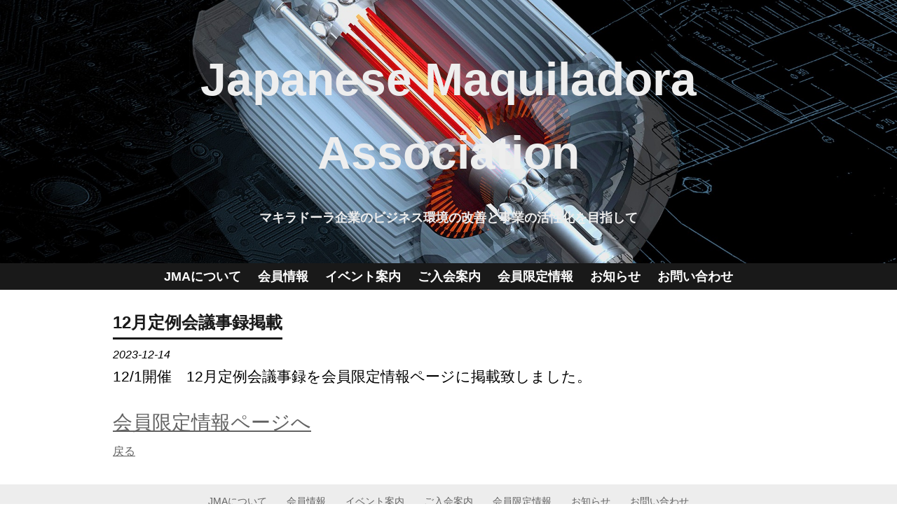

--- FILE ---
content_type: text/html; charset=UTF-8
request_url: https://www.japanmaquila.com/whatsnew/view/12-7
body_size: 1747
content:

<!DOCTYPE html>
<html xmlns="http://www.w3.org/1999/xhtml">
<head>
    <meta http-equiv="Content-Type" content="text/html; charset=utf-8" />    <title>
        Japanese Maquiladora Association | 12月定例会議事録掲載    </title>
    <meta name="viewport" content="width=device-width, initial-scale=1" />
    <link href='//fonts.googleapis.com/css?family=PT+Sans:400,700,400italic,700italic' rel='stylesheet' type='text/css'>
    <meta http-equiv="content-language" content="ja"/>
<meta name="keywords" content="日本, Japanese Maquilador, 企業, 協会, 事業, 活性化"/>
<meta name="description" content="日系マキラドーラ協会（JMA)はマキラドーラ企業のビジネス環境の改善と事業の活性化を目指しています。"/>
<meta name="robots" content="index,follow"/>
<link rel="stylesheet" type="text/css" href="/css/global.min.css"/><link rel="stylesheet" type="text/css" href="/theme/Responsive002Black/css/styles.min.css?1763843380"/><link rel="stylesheet" type="text/css" href="/theme/Responsive002Black/css/jpstyles.min.css"/><link rel="stylesheet" type="text/css" href="/css/custom.css?1763843380"/>
	<script type="text/javascript" src="/js/jquery/jquery-3.7.1.min.js"></script>
	<script type="text/javascript" src="/js/plugins.min.js"></script>
	<script type="text/javascript" src="/js/tabletNav.js"></script>
<link rel="stylesheet" type="text/css" href="/css/responsive-nav.min.css"/><!-- Shopping cart -->
<script type="text/javascript" src="/js/custom.js?1763843380"></script>
<!-- Google Analytics -->

<script type="text/javascript" src="/js/URI.js"></script>
<meta property='og:title'        content='Japanese Maquiladora Association'/>       
<meta property='og:description'  content='日系マキラドーラ協会（JMA)はマキラドーラ企業のビジネス環境の改善と事業の活性化を目指しています。'/> 
<meta property='og:image'        content='https://www.japanmaquila.com/'/>    
<meta property='og:image:width'  content=''/>       
<meta property='og:image:height' content=''/>      

<meta property='og:url'          content='https://www.japanmaquila.com/whatsnew/view/12-7'/> 

<meta property='og:site_name'    content='Japanese Maquiladora Association'/>    
<meta property='og:type'         content='website'/>           





<style type='text/css'>
.custom{ background: url('/uploads/2020/09/30/motor-2323170_1920.jpg') !important; }
</style>
    
</head>
<body >
<!-- Shopping Cart -->
    <div id="container">
    <div id="wrap">

        <div id="header" class="custom">
            <div class="webdexpress_header">
<div>

<h1>
<a href='/'>Japanese Maquiladora Association</a></h1>
</div>


<div>
<h2>
マキラドーラ企業のビジネス環境の改善と事業の活性化を目指して 
</h2>
</div>

</div>        </div>
        <div id="navigation">
            <div class="webdexpress_navigation">
<div>
<div id="wdx_nav" class="webdexpress_menu"><ul class="nav"><li><a href="/"><span>JMAについて</span></a></li><li><a href="/page/seikaiin"><span>会員情報</span></a></li><li><a href="/page/events"><span>イベント案内</span></a></li><li><a href="/page/enrollment"><span>ご入会案内</span></a></li><li><a href="/page/member-top"><span>会員限定情報</span></a></li><li><a href="/whatsnew"><span>お知らせ</span></a></li><li><a href="/contact"><span>お問い合わせ</span></a></li></ul></div></div>

</div>        </div>
        <div id="mainbody_container">
            <div id="mainbody">
                
                <div id="content" class="whatsnew_empty">
                    <div class="page_title">12月定例会議事録掲載</div>
                    <div id="user_content"><div id="whatsnew_full">
    <i class="whatsnew-date">2023-12-14</i><div class="whatsnew_excerpt"><p>12/1開催　12月定例会議事録を会員限定情報ページに掲載致しました。<br /><br /><a href="http://members.japanmaquila.com" target="_blank">会員限定情報ページへ</a></p></div><div class="back-button"><a href="/whatsnew">戻る</a></div></div>

</div>
                </div>

                            </div>
        </div>
        <div id="footer">
            <div class="webdexpress_navigation">
<div>
<div id="wdx_nav" class="webdexpress_menu"><ul class="nav"><li><a href="/"><span>JMAについて</span></a></li><li><a href="/page/seikaiin"><span>会員情報</span></a></li><li><a href="/page/events"><span>イベント案内</span></a></li><li><a href="/page/enrollment"><span>ご入会案内</span></a></li><li><a href="/page/member-top"><span>会員限定情報</span></a></li><li><a href="/whatsnew"><span>お知らせ</span></a></li><li><a href="/contact"><span>お問い合わせ</span></a></li></ul></div></div>

</div><div>Copyright © <script type="text/javascript">   document.write(new Date().getFullYear()); </script> Japanese Maquiladora Association</div><div class="social-media footer solo"></div><script type='text/javascript'>
$('body').prepend($('.header_wrap'));
$('.header_wrap').prepend($('.social-media.header'));
$('.header_wrap').prepend($('.languages.header'));
</script>
        </div>

    </div>
    </div>
    <script>var nav = responsiveNav('.webdexpress_menu');</script>
</body>
</html>


--- FILE ---
content_type: text/css
request_url: https://www.japanmaquila.com/theme/Responsive002Black/css/styles.min.css?1763843380
body_size: 3581
content:
*{box-sizing:border-box}#cboxOverlay,#cboxWrapper,#colorbox{box-sizing:content-box}body{margin:0;padding:0;text-align:center;font-family:'PT Sans',Arial,Helvetica,sans-serif;background:#fff;font-size:12px}a{color:#636363;text-decoration:underline}a:hover{text-decoration:none}#container{width:100%;margin:0 auto;text-align:left}#wrap{float:left;width:100%;min-width:980px}#navigation{font-size:1.5em;display:block;background:#191919}#navigation .webdexpress_navigation{margin:0 auto;max-width:980px;position:relative;text-align:right}#navigation .nav{float:right!important;text-align:center;width:100%}#navigation .nav-toggle{background:url(../img/menu-icon-active.png) no-repeat center center transparent;background-size:100% 100%;color:transparent;position:relative;border-width:0;right:.5em;height:2em;width:2em}#navigation .nav-toggle.active{background:url(../img/menu-icon.png) no-repeat center center transparent;background-size:100% 100%}.webdexpress_header{text-align:center;width:980px;margin:0 auto;padding-bottom:1em}#header{width:100%;float:left;background:#191919 url(../img/pattern-bg.gif) repeat-y;background-size:cover;padding:30px 0;min-height:231px}#header h1{width:100%;font-size:5.5em;display:block;font-weight:600;text-align:center;margin:24px 0 0 0;word-wrap:break-word;overflow:hidden;color:#eee;padding:7px 10px}#header a{color:#eee;text-decoration:none}#header a:hover{color:#fff}#header h2{width:100%;display:block;color:#eee;font-size:1.5em;line-height:1.5em;text-align:center;padding:.5em 1em;margin-top:10px}.sub-header-size #header h1{margin-top:0}#whatsnew{float:right;width:225px;font-size:1.2em;line-height:normal;margin:13px 0 0 15px;color:#a6a5a5;padding:10px}.whatsnew_text{float:left;width:100%;padding:10px 0;color:#000}.whatsnew_text a{font-size:1.1em}.whatsnew_text .BloguruGroupRSS{line-height:normal}.whatsnew_date{font-weight:700;padding:0}.whatsnew_date i{font-weight:700;padding:0;font-size:1.1em}#whatsnew_full,#whatsnew_full_list{float:left;width:100%;margin:0 0 10px 0;font-weight:light}#whatsnew_full .whatsnew_text,#whatsnew_full_list .whatsnew_text{width:100%;padding:0;margin:0 0 10px 0;padding:0 0 10px 0;border-bottom:1px solid #bbb;color:#000!important}.whatsnew_title{word-wrap:break-word}#whatsnew_full_list .whatsnew_title{font-size:1.2em;font-weight:700;padding:2px 0 5px 0}#whatsnew_full_list .whatsnew_title a:hover{color:#636363}#whatsnew_full_list i{width:100%}#whatsnew_full a,#whatsnew_full i{display:block;width:100%;margin:0 0 5px 0;font-size:1.33em}#whatsnew .page_title{background:0 0;font-size:1.5em;word-wrap:break-word!important}.whatsnew_excerpt{color:#000;padding:0;font-size:1.33em}.page_title{font-size:2em;color:#191919;font-weight:600;overflow:hidden;word-break:break-all;word-wrap:break-word;padding:3px 0 2px;border-bottom:3px solid #191919;display:inline-block;margin-bottom:.25em}#mainbody_container{width:100%;text-align:center}#mainbody{width:980px;text-align:left;padding:15px 10px 10px;border:1px solid transparent;border-width:0 1px 1px 1px;background:#fff;display:inline-block;margin:0 auto}#content #store_list_products .product-title a{color:#000!important;font-size:1.33em}#content{float:left;width:710px;line-height:normal;overflow:auto;padding:10px 4px 10px 0}#content p{font-size:1.33em}#user_content{width:100%;float:left}#user_content img{height:auto;max-width:100%}#user_content table th{font-weight:700;text-align:center;background:#eee;padding:10px}#user_content table td{vertical-align:top;padding:10px}#user_content table{max-width:100%}#content.whatsnew_empty{width:958px!important;padding:10px 0}#content .image_left{float:left;margin:0 10px 10px 0}#content blockquote{display:block;unicode-bidi:embed;margin:1.12em 40px}#content sup{font-size:xx-small;vertical-align:super}#content sub{font-size:xx-small;vertical-align:sub}#content pre{font-family:monospace}#user_content p:last-child{padding-bottom:10px}#content pre{white-space:pre-wrap;white-space:-moz-pre-wrap;white-space:-pre-wrap;white-space:-o-pre-wrap;word-wrap:break-word}#content h1,h2,h3,h4,h5,h6{line-height:normal;font-weight:700;padding:5px 0}#content h1{font-size:2.4em!important;color:#000}#content h2{font-size:2.2em;color:#000}#content h3{font-size:2em}#content h4{font-size:1.8em}#content h5{font-size:1.6em}#content h6{font-size:1.4em}#content em{font-style:italic}#content strong{font-weight:700}#content ul{list-style-type:disc;margin:0 0 0 15px;padding:10px 0 10px 20px;font-size:1rem}table{font-size:1rem}#content ol{list-style-type:decimal;margin:0 0 0 15px;padding:10px 0 10px 20px;font-size:1rem}#footer{float:left;padding:0 5px;font-size:1.2em;text-align:center;line-height:normal;margin:0;width:100%;background:#ededed}#footer .webdexpress_navigation{float:left;margin-bottom:3px;padding:10px 0;width:100%;clear:both}#footer .webdexpress_navigation .webdexpress_menu{margin:0 auto;max-width:980px}#footer .webdexpress_footer{float:left;word-wrap:break-word}#footer .webdexpress_footer .Title{display:none}#footer ul{padding-top:1em}#footer li,#footer ul{display:inline;padding:0 9px}#footer li a{display:inline-block;padding:5px;vertical-align:middle;text-decoration:none;color:#636363}#footer li a:hover{text-decoration:underline}#languages{width:100%;text-align:center;margin:10px 0 0}#languages a{display:inline-block;padding:10px 10px 10px 33px;color:#000;font-size:13px;line-height:16px;border:1px solid #ccc;text-transform:capitalize;text-decoration:none;background-color:#fff}#languages a:hover{text-decoration:none;color:#333}#lang_eng{background:url(/img/icon-us.gif) no-repeat 5px 10px transparent}#lang_jpn{background:url(/img/icon-jp.gif) no-repeat 5px 8px transparent}#admin_link{padding:10px!important;display:block;float:none}.social-media{margin:1em 0 0}#contact_content_before{float:left;width:100%;text-align:center;padding:0 0 10px 0;margin:0 0 10px 0;border-bottom:1px solid #9b9284;line-height:normal;font-size:1rem}#contact_content_before p{text-align:left}#contact_content_before h2{font-weight:600;color:#000;font-size:1.2em;margin:0 0 .2em}#contact_content_before div{display:inline-block;margin:0 20px .5em 0;vertical-align:top;text-align:left;height:100%;width:285px}#contact_content_before div div{padding:0}#contact_content_before b{color:#444}#contact_content_before ul{list-style-type:none;margin:0;padding:0}#contact_content_after{float:left;margin:19px 0 0 0;width:100%}#contact_content_after p{margin:0 0 15px 0}#contact_form{max-width:550px;margin:0 auto}.contact_notice{float:left;margin:0 0 .5em 155px}#contact_form .captcha,#contact_form .input{float:left;width:100%;margin:0 0 10px 0}input:focus{background:#fff}#contact_form label{float:left;font-size:1.33em;color:#000;width:150px;text-align:right;margin:0 5px 0 0;padding:5px 10px 0 0}#contact_form input,#contact_form textarea{font-weight:400;padding:5px;color:#000;resize:none;border:1px solid #ccc}#contact_form textarea{width:350px;height:100px;background:#fff}#contact_form textarea:focus{background:#fff}input[type=text],textarea{outline:0}input[type=text]:focus,textarea:focus{box-shadow:0 0 7px #a1daf4;border:2px solid #a1daf4}#captcha_image{margin:0 5px 0 155px}#contact_form .submit{float:left;width:auto;margin:0 0 0 155px}#contact_form .error-message{margin:0 0 0 155px;color:red;font-size:12px}#contact_form #flashMessage{width:100%;float:left;padding:10px;margin:0 0 .2em;border:1px solid red;text-align:center}#contact_form .flash_error{color:red}#contact_form .thankyou{color:#11ad00}#contact_form .required label{background:url(/img/asterisk_red_14pt_arial.gif) no-repeat right 5px}#privacyContainer .input.checkbox.required label{font-size:inherit}#products_full_list{float:left;width:100%;overflow:auto;margin:10px 0 0 0}.product_full{float:left;width:100%;padding:0 0 30px 0;margin:0 0 20px 0;border-bottom:1px solid #bbb}.product_full img{float:left;max-width:400px!important;padding:0 10px 10px 0}#whatsnew_full img,#whatsnew_full_list img{max-width:100%}#user_content .BloguruGroupRSS img[alt=avatar]{height:34px}.product_title{float:left;width:100%;display:block;color:#000;font-weight:600;font-size:16px;padding:5px 0}.product_text{float:left;width:100%;display:block;padding:0 0 10px 0;margin:0 0 10px 0;color:#000!important;font-size:16px}#footer .webdexpress_navigation .webdexpress_menu .nav ul{display:none}#product-page #product-info{max-width:670px!important}#product-page .submit input{background:#000}#store_list_products .product-title{word-wrap:normal!important}#cart_index a{color:#000!important}#content #store_list_products .product-title a{color:#000!important;font-weight:600!important}#content #store_list_products .product-seemore a:hover{background:#000!important}.paging span{color:#000!important}#cart_index .item_subtotal{color:#000}#cart_index .item_quantity .delete_button a:hover{background:#000;color:#47b5e8}#content #store_list_products .product-title a{color:#000}.social-media img{width:31px}#shopping-cart{width:100%!important;min-width:0!important}body #shopping-cart p{max-width:980px;width:100%!important}#header.custom{background-position:center!important;background-size:cover!important;min-height:231px}.sub-header-size #header,.sub-header-size #header.custom{min-height:100px;padding:10px 0}@media (min-width:1em){#wrap{overflow:hidden;min-width:1em}}@media (max-width:980px){#header h1{font-size:7.5vw}.webdexpress_header{width:100%}.sub-header-size .webdexpress_header{padding-bottom:0}#navigation .mobile_nav{display:block;border:1px solid #ccc;background:#fff;height:50px;width:50px}#container,#header,#header h2,#mainbody{width:100%}#content{margin:0;padding:10px 1%}#content.whatsnew_present{width:68%!important}#content.whatsnew_empty{width:100%!important}#whatsnew{padding:10px;width:30%;margin:23px 1% 0 0;float:right}#contact_content_before{text-align:left}#contact_content_before div{width:100%;margin:0 0 1.5em;box-sizing:border-box}}@media screen and (max-width:39.99em){#footer{margin:10px 0 0}#footer .webdexpress_navigation{display:none}#cart_index .checkout-progress .progress-item{width:120px}#footer{padding-top:15px}}@media (max-width:767px){#privacyContainer{margin-left:150px!important}}@media (max-width:600px){body{font-size:14px}#header{font-size:12px}.social-media img{width:auto}#content.whatsnew_empty,#content.whatsnew_present{width:100%!important;margin:0 0 10px;padding:0}#whatsnew{padding:10px;width:100%;margin:0 0 10px;float:left}.product_full img{max-width:100%!important}#contact_form{width:100%}#contact_form label{text-align:left;width:auto;clear:both}#contact_form input,#contact_form textarea{width:100%}#contact_form .error-message{margin:0}#captcha_image,#contact_form .submit,.contact_notice{margin-left:0}#footer .webdexpress_navigation{border-bottom:1px solid #ccc;margin-bottom:15px}#footer ul{width:100%;display:block}#footer li{font-size:1.2em;padding:0 15px;line-height:2}.store-product{font-size:12px}.submit input{font-size:1.33em}#privacyContainer{margin-left:0!important}}@media (max-width:480px){#cart_index .checkout-progress{text-align:center}#cart_index .checkout-progress .progress-item{float:none;width:55px;vertical-align:top;position:relative;display:inline-block}#cart_index .checkout-progress .progress-item .co-arrow{position:absolute;right:-10px}#header h1{font-size:12vw}#header h2{font-size:6vw}}@media screen and (max-device-width :1024px) and (-webkit-min-device-pixel-ratio:1){.social-media img{width:auto}}@media screen and (max-width:39.99em){.social-media img{width:auto}}@media (max-width:600px){.social-media img{width:auto}}@media only screen and (min-device-width :375px) and (max-device-width :667px) and (orientation :landscape) and (-webkit-min-device-pixel-ratio :2){.social-media img{width:auto}#footer .webdexpress_navigation{display:none}}@media only screen and (min-device-width :375px) and (max-device-width :667px) and (orientation :portrait) and (-webkit-min-device-pixel-ratio :2){.social-media img{width:auto}#footer .webdexpress_navigation{display:none}}@media only screen and (min-device-width :414px) and (max-device-width :736px) and (orientation :landscape) and (-webkit-min-device-pixel-ratio :3){.social-media img{width:auto}#footer .webdexpress_navigation{display:none}}@media only screen and (min-device-width :414px) and (max-device-width :736px) and (device-width :414px) and (device-height :736px) and (orientation :portrait) and (-webkit-min-device-pixel-ratio :3) and (-webkit-device-pixel-ratio :3){.social-media img{width:auto}#footer .webdexpress_navigation{display:none}}#navigation{width:100%;padding:0;float:left}#navigation .nav,.nav *{margin:0;padding:0;list-style:none}#navigation .nav{float:left;width:100%;margin:0 auto;line-height:1}#navigation .nav ul{position:absolute;top:-999em;width:10em}#navigation .nav ul li{width:100%}#navigation .nav li:hover{visibility:inherit}#navigation .nav li{float:none;display:inline-block;margin:0 auto;position:relative}#navigation .nav a{display:block;position:relative}#navigation .nav li:hover ul{left:0;top:inherit;z-index:99}#navigation ul.nav li:hover li ul{top:-999em}#navigation ul.nav li li:hover ul{left:10em;top:0}#navigation ul.nav li li:hover li ul{top:-999em}#navigation ul.nav li li li:hover ul{left:10em;top:0}#navigation ul.nav .active>a{color:#fff}#navigation ul.nav li.active ul li a{background:0 0}#navigation ul.nav li ul li a:hover,#navigation ul.nav li ul li.active a{background-image:none;text-align:left}#navigation ul.nav li li.active>a{color:#fff;background:#777}#navigation ul.nav li ul li.active ul li a{background-color:transparent}#navigation ul.nav li ul li.active ul li a:hover{background-color:#777}#navigation .nav li a{text-decoration:none;padding:10px 12px;color:#fff;font-weight:700}#navigation .nav li ul li a{border:0;text-transform:capitalize;color:#fff;word-wrap:break-word}#navigation .nav li{background:0 0}#navigation .nav li li{background:#333;white-space:normal;line-height:1.2;text-align:left}#navigation .nav li li li{background:#555}#navigation .nav li:hover{outline:0;color:#fff}#navigation .nav a:focus{background-color:#333;outline:0;color:#fff}#navigation .nav a:hover{background-color:#333;color:#fff;outline:0}#navigation .nav li ul li a:hover{background-image:none}#navigation .nav li:hover ul li a:hover{color:#fff;background:#777}@media screen and (max-width:39.99em){#navigation .nav li li,#navigation .nav li li li{background-color:transparent}#navigation .nav li{border-top:1px solid #333}#navigation .nav li a{overflow:hidden;line-height:1.5}#navigation .nav li a:hover{background:#333!important}#navigation .nav li.active>a:hover{background:0 0!important}#navigation ul.nav li li.active>a{color:#fff;background:0 0}#navigation .nav li ul li a{color:#fff;text-align:center}#navigation ul.nav li ul li a:hover{text-align:center}#navigation .nav ul{position:relative;width:auto;top:0}#navigation ul.nav li:hover ul{top:0}#navigation ul.nav li:hover li ul{top:0}#navigation ul.nav li li:hover li ul{top:0}#navigation ul.nav li li li:hover ul{left:0}#navigation ul.nav li li:hover ul{top:0;left:0}#navigation .nav{font-size:1.2em;margin-top:0}.webdexpress_navigation{background-color:#191919}#navigation .nav li{display:block}}@media screen and (min-width:40em) and (max-device-width :767px){#wrap #navigation .webdexpress_navigation{max-width:100%}#navigation .nav li{display:block}#navigation .nav li li,#navigation .nav li li li{background-color:transparent}#navigation .nav li{border-top:1px solid #333}#navigation .nav li a{overflow:hidden;line-height:1.5}#navigation .nav li a:hover{background:#333!important}#navigation .nav li.active>a:hover{background:0 0!important}#navigation ul.nav li li.active>a{color:#fff;background:0 0}#navigation .nav li ul li a{color:#fff;text-align:center}#navigation .nav li li a{padding-left:1.2em}#navigation .nav li li li a{padding-left:1.8em}#navigation .nav li li li li a{padding-left:2.4em}#navigation .nav li li li li li a{padding-left:3em}#navigation .nav ul{position:relative;width:auto;top:0}#navigation ul.nav li:hover ul{top:0}#navigation ul.nav li:hover li ul{top:0}#navigation ul.nav li li:hover li ul{top:0}#navigation ul.nav li li li:hover ul{left:0}#navigation ul.nav li li:hover ul{top:0;left:0}#navigation .nav{font-size:1em;margin-top:0}#navigation .webdexpress_navigation{background-color:#191919}}

--- FILE ---
content_type: text/css
request_url: https://www.japanmaquila.com/theme/Responsive002Black/css/jpstyles.min.css
body_size: 442
content:
@charset "UTF-8";#content,#footer li a,#header a,#header h1,#header h2,#languages a,#navigation,#whatsnew_full,#whatsnew_full_list,.page_title,.whatsnew_date,.whatsnew_title,body{font-family:'ヒラギノ角ゴ Pro W3','Hiragino Kaku Gothic Pro','メイリオ',Meiryo,'ＭＳ Ｐゴシック',sans-serif}#contact_content_before div,#contact_content_before h2,#contact_form label,#content p,#content pre,.contact_notice{font-family:'ヒラギノ角ゴ Pro W3','Hiragino Kaku Gothic Pro','メイリオ',Meiryo,'ＭＳ Ｐゴシック',sans-serif}#contact_content_before,#content,.whatsnew_text,h1,h2,h3,p{line-height:1.6em}#header h1,#header h2{line-height:1.6em}#contact_form input{font-family:'ヒラギノ角ゴ Pro W3','Hiragino Kaku Gothic Pro','メイリオ',Meiryo,'ＭＳ Ｐゴシック',sans-serif}#contact_form textarea{font-family:'ヒラギノ角ゴ Pro W3','Hiragino Kaku Gothic Pro','メイリオ',Meiryo,'ＭＳ Ｐゴシック',sans-serif}#content .page_title,#whatsnew{line-height:1.6em}#languages a{line-height:1.25}#store_list_products .store-product{height:285px}#navigation .nav li li{line-height:18px}.sub-header-size #header h1,.sub-header-size #header h2{line-height:1}

--- FILE ---
content_type: text/css
request_url: https://www.japanmaquila.com/css/custom.css?1763843380
body_size: 214
content:
/*End Generated Styles*/table td {
border: 1px solid #000;
}

table p {
font-size: 1em!important;
}

table h5 {
font-size: 1em!important;
}

html {
scroll-behavior: smooth;
}

.mobile {
display:none;
}

@media screen and (max-width: 480px) {
.mobile {
display: block;
}
.desktop {
display: none;
}
}


--- FILE ---
content_type: application/javascript
request_url: https://www.japanmaquila.com/js/tabletNav.js
body_size: 925
content:
$( document ).ready(function() {

    //detect touchscreen
    function is_touch_device() {
        var prefixes = ' -webkit- -moz- -o- -ms- '.split(' ');
        var mq = function(query) {
            return window.matchMedia(query).matches;
        }

        if (('ontouchstart' in window) || window.DocumentTouch && document instanceof DocumentTouch) {
            return true;
        }

        var query = ['(', prefixes.join('touch-enabled),('), 'heartz', ')'].join('');
        return mq(query);
    }

    var iOS = navigator.userAgent.indexOf("iPad") != -1 ; //detect if user agent is iPad

    if (is_touch_device()) {
        if (!iOS) {
            $("#navigation").addClass("touch"); //if touch screen is not ipad, give class
        } else if (iOS && ($('#sidebar').length < 1)) {
            $("#navigation").addClass("touch"); //if it is an ipad but does not have a sidenav also give class
        }
        
    }


    if ($('.nav-toggle').css('display') == 'none') { //if mobile nav is not initiated

        document.onclick = function(){
            $('#navigation ul.nav li:has(ul)').removeClass('pamplemousse'); //clicking anywhere removes class
        }

        $('#navigation.touch ul.nav li:has(ul)').click(function(e){ //on click of line item with subnav
            if(!$(this).hasClass('pamplemousse')) { //if it doesn't have this class
                $('#navigation.touch ul.nav li:has(ul)').removeClass('pamplemousse'); //remove the class from all others
                $(this).addClass('pamplemousse'); //add the class to this one
                $(this).parent().parent('li').addClass('pamplemousse'); //add the class back to the parent line item
                $(this).parent().parent().parent().parent('li').addClass('pamplemousse'); //add it back to another parent if applicable
                $(this).parent().parent().parent().parent().parent().parent('li').addClass('pamplemousse'); //add it back to another parent if applicable
                e.stopPropagation(); //don't run this function on the children line items
                e.preventDefault(); //prevent the link from initiating
            } else { //if it does have the class
                e.stopPropagation(); //don't run this function on parent line items
                return true; //initiate link
            }
        });

    }

//this bit is needed because iPads release hover state on scroll

        if(iOS === true){ //if it is an iPad

            $( window ).scroll(function() { //on scroll
              $('#navigation ul.nav li:has(ul)').removeClass('pamplemousse'); //remove class
            });

        }


});